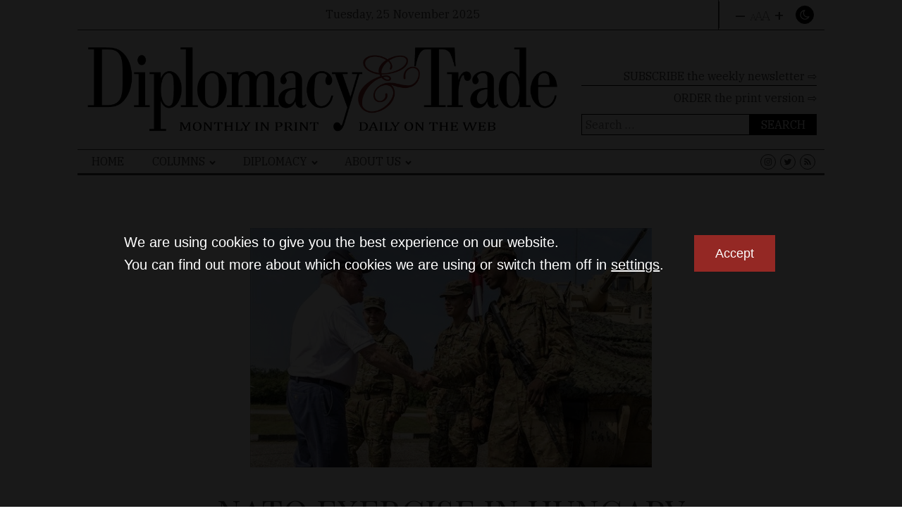

--- FILE ---
content_type: text/html; charset=UTF-8
request_url: https://dteurope.com/wp-admin/admin-ajax.php
body_size: -311
content:
{"status":"success","message":"Bad API response: Stock Ticker connected to AlphaVantage.co and received response w\/o Global Quote object!","symbol":"^FCHI","method":"global_quote","done":false}